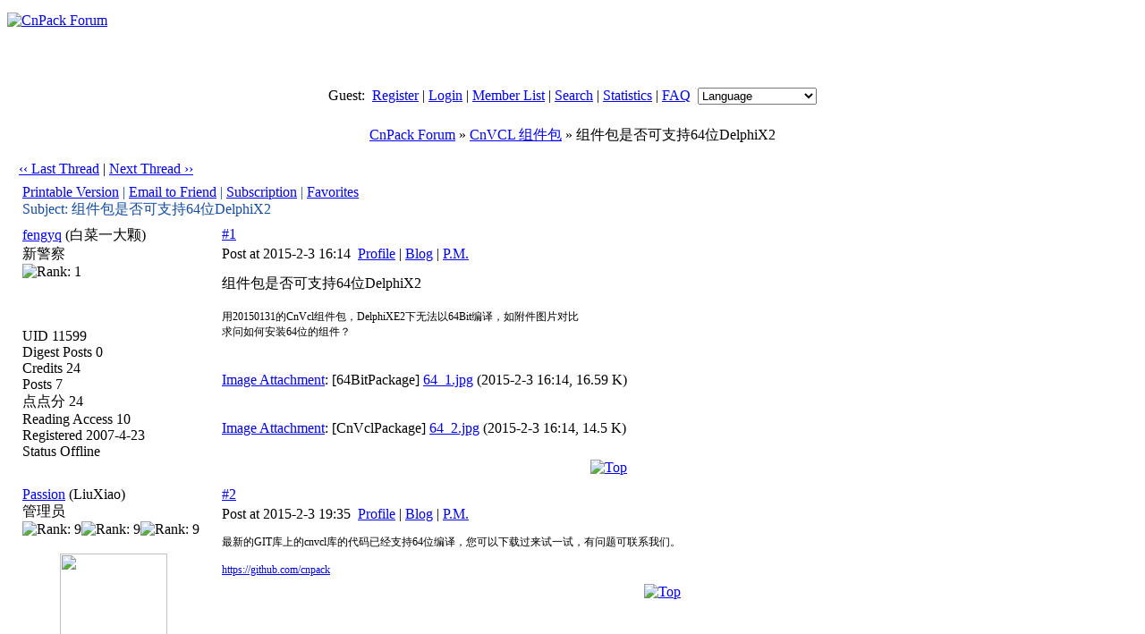

--- FILE ---
content_type: text/html; charset=UTF-8
request_url: https://bbs.cnpack.org/viewthread.php?tid=120805&extra=page%3D3
body_size: 5494
content:
<!DOCTYPE HTML PUBLIC "-//W3C//DTD HTML 4.0 Transitional//EN">
<html>
<head>
<meta http-equiv="Content-Type" content="text/html; charset=utf-8">
<title>组件包是否可支持64位DelphiX2 - CnVCL 组件包 -  CnPack Forum  - Powered by Discuz!</title>
<meta name="keywords" content="Discuz!,Board,Comsenz,forums,bulletin board,CnPack,CnPack IDE 专家包,CnPack IDE Wizards,CnWizards,CVSTrac,Delphi,BCB,C++Builder,BDS,RAD Studio">
<meta name="description" content="CnPack Forum CnPack,CnPack IDE 专家包,CnPack IDE Wizards,CnWizards,CVSTrac,Delphi,BCB,C++Builder,BDS,RAD Studio - Discuz! Board">
<meta name="generator" content="Discuz! 5.0.0 with Templates 5.0.0">
<meta name="MSSmartTagsPreventParsing" content="TRUE">
<meta http-equiv="MSThemeCompatible" content="Yes">
<link rel="stylesheet" type="text/css" id="css" href="forumdata/cache/style_3.css">
<script type="text/javascript" src="include/common.js"></script>
<script type="text/javascript" src="include/menu.js"></script>
</head>
<body onkeydown="if(event.keyCode==27) return false;">

<center>
<div class="mainborder"></div>
<div class="headerline" style="height: 6px"></div>
<div class="maintable"><div style="width: 100%; height: 78px; text-align: left;">
<a href="index.php"><img src="images/eng/logo.gif" alt="CnPack Forum" border="0" /></a>
</div></div>

<div class="headerline" style="height: 6px"></div>
<div class="headermenu">
<div class="maintable">
<div class="right" id="menu">
<span class="bold">Guest: &nbsp;</span><a href="register.php">Register</a>
| <a href="logging.php?action=login">Login</a>
| <a href="member.php?action=list">Member List</a> 
| <a href="search.php">Search</a> 
| 
<span id="stats"><a href="stats.php">Statistics</a><script type="text/javascript">menuregister(false, "stats")</script></span>
| <a href="faq.php">FAQ</a>
  &nbsp;<select onchange="if(this.options[this.selectedIndex].value != '') {
var thisurl = document.URL.replace(/[&?]styleid=.+?&amp;sid=.+?$/i, '');
window.location=(thisurl.replace(/\#.+$/, '')+(thisurl.match(/\?/) ? '&amp;' : '?')+'styleid='+this.options[this.selectedIndex].value+'&amp;sid=pqorWY') }">
<option value="">Language</option>
<option value="">----------</option>
<option value="1">Simplifed Chinese</option>
<option value="2">Traditional Chinese</option>
<option value="3">English</option>
</select>
</div></div></div>
<div class="headerline" style="height: 6px"></div>

<div class="maintable"><br><div class="subtable nav" style="width:98%">
<span id="forumlist"><a href="index.php">CnPack Forum</a><script type="text/javascript">menuregister(false, "forumlist")</script></span>
 &raquo; <a href="forumdisplay.php?fid=14&amp;page=3">CnVCL 组件包</a> &raquo; 组件包是否可支持64位DelphiX2</div><br></div>
<div class="maintable">
<table width="98%" cellspacing="0" cellpadding="0" align="center" style="clear: both;">
<tr><td valign="bottom">
<div style="margin-bottom: 4px">
<a href="redirect.php?fid=14&amp;tid=120805&amp;goto=nextoldset" style="font-weight: normal"> &lsaquo;&lsaquo; Last Thread</a> | <a href="redirect.php?fid=14&amp;tid=120805&amp;goto=nextnewset" style="font-weight: normal">Next Thread &rsaquo;&rsaquo;</a><br>
</div>
</td><td width="40%" align="right" valign="bottom">
<div class="right">&nbsp;<a href="post.php?action=reply&amp;fid=14&amp;tid=120805&amp;extra=page%3D3"><img src="images/eng/reply.gif" border="0" alt="" /></a></div>
<div id="newspecialheader" class="right"><a href="post.php?action=newthread&amp;fid=14&amp;extra=page%3D3"><img src="images/eng/newtopic.gif" border="0" alt="" /></a><a href="###"><img src="images/eng/newspecial.gif" border="0" alt="" /></a><script type="text/javascript">menuregister(false, "newspecialheader", true)</script></div>
<div class="popupmenu_popup newspecialmenu" id="newspecialheader_menu" style="display: none">
<table cellpadding="4" cellspacing="0" border="0" width="100%">
<tr><td class="popupmenu_option"><div class="newspecial"><a href="post.php?action=newthread&amp;fid=14&amp;extra=page%3D3&amp;poll=yes">Poll</a></div></td></tr>
<tr><td class="popupmenu_option"><div class="newspecial"><a href="post.php?action=newthread&amp;fid=14&amp;extra=page%3D3&amp;trade=yes">Trade</a></div></td></tr>
<tr><td class="popupmenu_option"><div class="newspecial"><a href="post.php?action=newthread&amp;fid=14&amp;extra=page%3D3&amp;reward=yes">Reward</a></div></td></tr>
<tr><td class="popupmenu_option"><div class="newspecial"><a href="post.php?action=newthread&amp;fid=14&amp;extra=page%3D3&amp;activity=yes">Activity</a></div></td></tr>
</table></div>
</td></tr></table></div>
<script type="text/javascript">
function fastreply(subject) {
if($('postform')) {
$('postform').subject.value = subject;
$('postform').message.focus();
}
}
</script>

<div class="maintable">
<div class="spaceborder" style="width: 98%; border-bottom: none">
<table cellspacing="0" cellpadding="4" width="100%" align="center">
<tr class="header"><td colspan="2" style="color: #154BA0">
<div class="right" style="font-weight: normal">
<a href="viewthread.php?action=printable&amp;tid=120805" target="_blank">Printable Version</a> |
<a href="misc.php?action=emailfriend&amp;tid=120805">Email to Friend</a> |
<a href="my.php?item=subscriptions&amp;subadd=120805">Subscription</a> |
<a href="my.php?item=favorites&amp;favadd=120805&amp;type=thread">Favorites</a>
</div>
Subject:
组件包是否可支持64位DelphiX2</td></tr>
</table></div>

<form method="post" name="delpost" action="topicadmin.php?action=delpost&amp;fid=14&amp;tid=120805&amp;page=1">
<input type="hidden" name="formhash" value="bde45eda">
<div class="spaceborder" style="width: 98%; margin-bottom: 4px;
 border-top: none
">
<table cellspacing="0" cellpadding="4" width="100%" align="center" class="t_row">
<tr style="height: 100%">
<td width="18%" valign="top" class="t_user"> <a href="viewpro.php?uid=11599" target="_blank" class="bold">fengyq</a>
 <span class="smalltxt">(白菜一大颗)</span>
<br><div class="smalltxt">
新警察<br>
<img src="images/eng/star_level1.gif" alt="Rank: 1" /><br>
<br>
<br><br>
UID 11599<br>
Digest Posts 
0<br>
Credits 24<br>
Posts 7<br>
点点分 24 <br>
Reading Access 10<br>
Registered 2007-4-23<br>
Status Offline
</div>
</td>
<td width="82%" valign="top" style="padding: 0px">
<table border="0" cellspacing="0" cellpadding="4" class="t_msg">
<tr><td>
<div>
<div class="right t_number"><a href="###" class="bold" onclick="window.clipboardData.setData('text','http://bbs.cnpack.org/viewthread.php?tid=120805&amp;page=1#pid137364')">#1</a></div>
<div style="padding-top: 4px;">
Post at 2015-2-3 16:14&nbsp;
<a href="viewpro.php?uid=11599">Profile</a>
 | <a href="blog.php?uid=11599" target="_blank">Blog</a>
 | <a href="pm.php?action=send&amp;uid=11599" target="_blank">P.M.</a>&nbsp;
</div></div>
</td></tr>
<tr><td valign="top" class="line" height="100%" style="padding-top: 10px;">
<a name="pid137364" href="misc.php?action=viewratings&amp;tid=120805&amp;pid=137364" title="[Rating] 0"></a>
<span class="bold">组件包是否可支持64位DelphiX2</span><br><br>
<div style="font-size: 12px">用20150131的CnVcl组件包，DelphiXE2下无法以64Bit编译，如附件图片对比<br />
求问如何安装64位的组件？</div>
<br><br><img src="images/attachicons/image.gif" border="0" class="absmiddle" alt="" /><a href="member.php?action=credits&amp;view=getattach" title="View credits policy" target="_blank">Image Attachment</a>:
[64BitPackage]
 <a href="attachment.php?aid=997" target="_blank" class="bold">64_1.jpg</a> (2015-2-3 16:14, 16.59 K)<br><br>
<img src="attachments/64_1_mHqkGmChbSif.jpg" border="0" onload="if(this.width >screen.width*0.7) {this.resized=true; this.width=screen.width*0.7; this.alt='Click here to open new windows\nCTRL+Mouse wheel to zoom in/out';}" onmouseover="if(this.resized) this.style.cursor='hand';" onclick="if(!this.resized) {return false;} else {window.open('attachments/64_1_mHqkGmChbSif.jpg');}" onmousewheel="return imgzoom(this);" alt="" />
<br><br><img src="images/attachicons/image.gif" border="0" class="absmiddle" alt="" /><a href="member.php?action=credits&amp;view=getattach" title="View credits policy" target="_blank">Image Attachment</a>:
[CnVclPackage]
 <a href="attachment.php?aid=998" target="_blank" class="bold">64_2.jpg</a> (2015-2-3 16:14, 14.5 K)<br><br>
<img src="attachments/64_2_Ec107bDKBBtv.jpg" border="0" onload="if(this.width >screen.width*0.7) {this.resized=true; this.width=screen.width*0.7; this.alt='Click here to open new windows\nCTRL+Mouse wheel to zoom in/out';}" onmouseover="if(this.resized) this.style.cursor='hand';" onclick="if(!this.resized) {return false;} else {window.open('attachments/64_2_Ec107bDKBBtv.jpg');}" onmousewheel="return imgzoom(this);" alt="" />
</td></tr>
<tr><td align="right">
<a href="###" onclick="scroll(0,0)"><img src="images/eng/top.gif" border="0" alt="Top" /></a>
</td></tr>
</table></td></tr></table></div>
<div class="spaceborder" style="width: 98%; margin-bottom: 4px;
">
<table cellspacing="0" cellpadding="4" width="100%" align="center" class="t_row">
<tr style="height: 100%">
<td width="18%" valign="top" class="t_user"> <a href="viewpro.php?uid=359" target="_blank" class="bold">Passion</a>
 <span class="smalltxt">(LiuXiao)</span>
<br><div class="smalltxt">
管理员<br>
<img src="images/eng/star_level3.gif" alt="Rank: 9" /><img src="images/eng/star_level3.gif" alt="Rank: 9" /><img src="images/eng/star_level1.gif" alt="Rank: 9" /><br>
<br>
<table width="95%" border="0" cellspacing="0" cellpadding="0" style="table-layout: fixed; overflow: hidden">
<tr><td align="center"><div class="avatar" style="width: 120"><img src="customavatars/359.jpg" width="120" height="120" border="0" alt="" /></div></td></tr></table><br>
UID 359<br>
Digest Posts 
<a href="digest.php?authorid=359">19</a>
<br>
Credits 6930<br>
Posts 3630<br>
点点分 6930 <br>
Reading Access 102<br>
Registered 2004-3-28<br>
Status Offline
</div>
</td>
<td width="82%" valign="top" style="padding: 0px">
<table border="0" cellspacing="0" cellpadding="4" class="t_msg">
<tr><td>
<div>
<div class="right t_number"><a href="###" class="bold" onclick="window.clipboardData.setData('text','http://bbs.cnpack.org/viewthread.php?tid=120805&amp;page=1#pid137411')">#2</a></div>
<div style="padding-top: 4px;">
Post at 2015-2-3 19:35&nbsp;
<a href="viewpro.php?uid=359">Profile</a>
 | <a href="blog.php?uid=359" target="_blank">Blog</a>
 | <a href="pm.php?action=send&amp;uid=359" target="_blank">P.M.</a>&nbsp;
</div></div>
</td></tr>
<tr><td valign="top" class="line" height="100%" style="padding-top: 10px;">
<a name="pid137411" href="misc.php?action=viewratings&amp;tid=120805&amp;pid=137411" title="[Rating] 0"></a>
<div style="font-size: 12px">最新的GIT库上的cnvcl库的代码已经支持64位编译，您可以下载过来试一试，有问题可联系我们。<br />
<br />
<a href="https://github.com/cnpack" target="_blank">https://github.com/cnpack</a></div>
</td></tr>
<tr><td align="right">
<a href="###" onclick="scroll(0,0)"><img src="images/eng/top.gif" border="0" alt="Top" /></a>
</td></tr>
</table></td></tr></table></div>
<div class="spaceborder" style="width: 98%; margin-bottom: 4px;
">
<table cellspacing="0" cellpadding="4" width="100%" align="center" class="t_row">
<tr style="height: 100%">
<td width="18%" valign="top" class="t_user"> <a href="viewpro.php?uid=11599" target="_blank" class="bold">fengyq</a>
 <span class="smalltxt">(白菜一大颗)</span>
<br><div class="smalltxt">
新警察<br>
<img src="images/eng/star_level1.gif" alt="Rank: 1" /><br>
<br>
<br><br>
UID 11599<br>
Digest Posts 
0<br>
Credits 24<br>
Posts 7<br>
点点分 24 <br>
Reading Access 10<br>
Registered 2007-4-23<br>
Status Offline
</div>
</td>
<td width="82%" valign="top" style="padding: 0px">
<table border="0" cellspacing="0" cellpadding="4" class="t_msg">
<tr><td>
<div>
<div class="right t_number"><a href="###" class="bold" onclick="window.clipboardData.setData('text','http://bbs.cnpack.org/viewthread.php?tid=120805&amp;page=1#pid138568')">#3</a></div>
<div style="padding-top: 4px;">
Post at 2015-2-5 16:01&nbsp;
<a href="viewpro.php?uid=11599">Profile</a>
 | <a href="blog.php?uid=11599" target="_blank">Blog</a>
 | <a href="pm.php?action=send&amp;uid=11599" target="_blank">P.M.</a>&nbsp;
</div></div>
</td></tr>
<tr><td valign="top" class="line" height="100%" style="padding-top: 10px;">
<a name="pid138568" href="misc.php?action=viewratings&amp;tid=120805&amp;pid=138568" title="[Rating] 0"></a>
<span class="bold">回复 #2 Passion 的帖子</span><br><br>
<div style="font-size: 12px">到&lt;a href=&quot;https://github.com/cnpack&quot; target=&quot;_blank&quot;&gt;https://github.com/cnpack&lt;/a&gt;下载了源码，发现还是不行。&lt;br /&gt;<br />
说下操作：&lt;br /&gt;<br />
??我是点“Download ZIP”下载源码，下载后解压，用DelphiXE2的OpenProject打开Packages\DelphiXE2\dclCnPack_DXE2.dproj（或dclCnPack_DXE2.dpk)，还是不会出现&quot;Target Platform&quot;，就是说只会以Win32平台来编译。可安装控件，安装后是32位程序可用控件，我试了创建一个新的64位VCL程序，在控件面板找CnVcl的控件全是灰色的不可用。&lt;br /&gt;<br />
原来没做过64位程序，接触不多，是我哪里操作有问题不<br />
<br />
[<i> 本帖最后由 fengyq 于 2015-2-5 16:02 编辑 </i>]</div>
<br><br><img src="images/attachicons/image.gif" border="0" class="absmiddle" alt="" /><a href="member.php?action=credits&amp;view=getattach" title="View credits policy" target="_blank">Image Attachment</a>:
 <a href="attachment.php?aid=999" target="_blank" class="bold">xe2_1.jpg</a> (2015-2-5 16:02, 90.33 K)<br><br>
<img src="attachments/xe2_1_KW5hb7Vj5LBo.jpg" border="0" onload="if(this.width >screen.width*0.7) {this.resized=true; this.width=screen.width*0.7; this.alt='Click here to open new windows\nCTRL+Mouse wheel to zoom in/out';}" onmouseover="if(this.resized) this.style.cursor='hand';" onclick="if(!this.resized) {return false;} else {window.open('attachments/xe2_1_KW5hb7Vj5LBo.jpg');}" onmousewheel="return imgzoom(this);" alt="" />
<br><br><img src="images/attachicons/image.gif" border="0" class="absmiddle" alt="" /><a href="member.php?action=credits&amp;view=getattach" title="View credits policy" target="_blank">Image Attachment</a>:
 <a href="attachment.php?aid=1000" target="_blank" class="bold">xe2_2.jpg</a> (2015-2-5 16:02, 75.68 K)<br><br>
<img src="attachments/xe2_2_J0x5oDoY8gbL.jpg" border="0" onload="if(this.width >screen.width*0.7) {this.resized=true; this.width=screen.width*0.7; this.alt='Click here to open new windows\nCTRL+Mouse wheel to zoom in/out';}" onmouseover="if(this.resized) this.style.cursor='hand';" onclick="if(!this.resized) {return false;} else {window.open('attachments/xe2_2_J0x5oDoY8gbL.jpg');}" onmousewheel="return imgzoom(this);" alt="" />
</td></tr>
<tr><td align="right">
<a href="###" onclick="scroll(0,0)"><img src="images/eng/top.gif" border="0" alt="Top" /></a>
</td></tr>
</table></td></tr></table></div>
<div class="spaceborder" style="width: 98%; margin-bottom: 4px;
">
<table cellspacing="0" cellpadding="4" width="100%" align="center" class="t_row">
<tr style="height: 100%">
<td width="18%" valign="top" class="t_user"> <a name="lastpost"></a><a href="viewpro.php?uid=359" target="_blank" class="bold">Passion</a>
 <span class="smalltxt">(LiuXiao)</span>
<br><div class="smalltxt">
管理员<br>
<img src="images/eng/star_level3.gif" alt="Rank: 9" /><img src="images/eng/star_level3.gif" alt="Rank: 9" /><img src="images/eng/star_level1.gif" alt="Rank: 9" /><br>
<br>
<table width="95%" border="0" cellspacing="0" cellpadding="0" style="table-layout: fixed; overflow: hidden">
<tr><td align="center"><div class="avatar" style="width: 120"><img src="customavatars/359.jpg" width="120" height="120" border="0" alt="" /></div></td></tr></table><br>
UID 359<br>
Digest Posts 
<a href="digest.php?authorid=359">19</a>
<br>
Credits 6930<br>
Posts 3630<br>
点点分 6930 <br>
Reading Access 102<br>
Registered 2004-3-28<br>
Status Offline
</div>
</td>
<td width="82%" valign="top" style="padding: 0px">
<table border="0" cellspacing="0" cellpadding="4" class="t_msg">
<tr><td>
<div>
<div class="right t_number"><a href="###" class="bold" onclick="window.clipboardData.setData('text','http://bbs.cnpack.org/viewthread.php?tid=120805&amp;page=1#pid138644')">#4</a></div>
<div style="padding-top: 4px;">
Post at 2015-2-5 19:25&nbsp;
<a href="viewpro.php?uid=359">Profile</a>
 | <a href="blog.php?uid=359" target="_blank">Blog</a>
 | <a href="pm.php?action=send&amp;uid=359" target="_blank">P.M.</a>&nbsp;
</div></div>
</td></tr>
<tr><td valign="top" class="line" height="100%" style="padding-top: 10px;">
<a name="pid138644" href="misc.php?action=viewratings&amp;tid=120805&amp;pid=138644" title="[Rating] 0"></a>
<div style="font-size: 12px">proj我未更新，你需要打开CnPack_DXE2.dproj，自行添加64位的Target Platform</div>
</td></tr>
<tr><td align="right">
<a href="###" onclick="scroll(0,0)"><img src="images/eng/top.gif" border="0" alt="Top" /></a>
</td></tr>
</table></td></tr></table></div>
</form>
</div>
<script type="text/javascript">
function setanswer(pid){
if(confirm("Are you sure to set this answer as \"The Best Answer\"")){
document.delpost.action='misc.php?action=bestanswer&tid=120805&pid=' + pid + '&bestanswersubmit=yes';
document.delpost.submit();
}
}
</script>
<div class="maintable" style="clear:both">
<table width="98%" cellspacing="0" cellpadding="0" align="center">
<tr><td valign="top"></td><td width="40%" align="right">
<div class="right">&nbsp;<a href="post.php?action=reply&amp;fid=14&amp;tid=120805&amp;extra=page%3D3"><img src="images/eng/reply.gif" border="0" alt="" /></a></div>
<div id="newspecialfooter" class="right"><a href="post.php?action=newthread&amp;fid=14&amp;extra=page%3D3"><img src="images/eng/newtopic.gif" border="0" alt="" /></a><a href="###"><img src="images/eng/newspecial.gif" border="0" alt="" /></a><script type="text/javascript">menuregister(false, "newspecialfooter", true)</script></div>
<div class="popupmenu_popup newspecialmenu" id="newspecialfooter_menu" style="display: none">
<table cellpadding="4" cellspacing="0" border="0" width="100%">
<tr><td class="popupmenu_option"><div class="newspecial"><a href="post.php?action=newthread&amp;fid=14&amp;extra=page%3D3&amp;poll=yes">Poll</a></div></td></tr>
<tr><td class="popupmenu_option"><div class="newspecial"><a href="post.php?action=newthread&amp;fid=14&amp;extra=page%3D3&amp;trade=yes">Trade</a></div></td></tr>
<tr><td class="popupmenu_option"><div class="newspecial"><a href="post.php?action=newthread&amp;fid=14&amp;extra=page%3D3&amp;reward=yes">Reward</a></div></td></tr>
<tr><td class="popupmenu_option"><div class="newspecial"><a href="post.php?action=newthread&amp;fid=14&amp;extra=page%3D3&amp;activity=yes">Activity</a></div></td></tr>
</table></div>
</table><br></div>
<div class="popupmenu_popup" id="forumlist_menu" style="display: none">
<table cellpadding="4" cellspacing="0" border="0">
<tr><td class="popupmenu_option"><a href="index.php" class="nav">CnPack Forum</a></td></tr>
<tr><td class="popupmenu_option"><a href="index.php?gid=24">CnPack English Forum</a></td></tr><tr><td class="popupmenu_option"><a href="forumdisplay.php?fid=25">&nbsp; &gt; CnWizards IDE Wizards</a></td></tr><tr><td class="popupmenu_option"><a href="forumdisplay.php?fid=26">&nbsp; &gt; CVSTracNT</a></td></tr><tr><td class="popupmenu_option"><a href="forumdisplay.php?fid=27">&nbsp; &gt; Announcements & Others</a></td></tr></table></div>
<br>
<div align="center" style="clear: both;"><script type="text/javascript"><!--
google_ad_client = "pub-0374180032232248";
google_ad_width = 728;
google_ad_height = 90;
google_ad_format = "728x90_as";
google_ad_type = "text_image";
google_ad_channel = "6609366700";
//--></script>
<script type="text/javascript"
  src="http://pagead2.googlesyndication.com/pagead/show_ads.js">
</script>
</div><br><br>
</div>

<div class="maintable" style="color: #666; clear: both;">
All times are GMT++8, the time now is 2026-1-29 06:21<br><br></div>

<div class="footerline"><div><a href="#top"><img border="0" src="images/eng/footer_top.gif" alt="" /></a></div></div>
<table cellspacing="0" cellpadding="0" border="0" width="100%" class="altbg1" style="padding: 5px 0px;">
<tr><td width="80" style="padding-left: 30px">
<a href="http://www.discuz.net" target="_blank"><img src="images/eng/discuz_icon.gif" border="0" alt="" /></a>&nbsp;&nbsp;&nbsp;
<a href="http://www.alipay.com" target="_blank"><img src="images/eng/alipay_icon.gif" border="0" alt="&#26412;&#35770;&#22363;&#25903;&#20184;&#24179;&#21488;&#30001;&#25903;&#20184;&#23453;&#25552;&#20379;
&#25658;&#25163;&#25171;&#36896;&#23433;&#20840;&#35802;&#20449;&#30340;&#20132;&#26131;&#31038;&#21306;" /></a></td>
<td style="font-size: 11px">
Powered by <a href="http://www.discuz.net" target="_blank" style="color: blue"><b>Discuz!</b></a> <b style="color:#68d300">5.0.0</b>
&nbsp;&copy; 2001-2006 <a href="http://www.comsenz.com" target="_blank">Comsenz Inc.</a>
<br>Processed in 0.008478 second(s), 8 queries
, Gzip enabled
</td>
<td valign="bottom" align="right" style="padding-right: 30px">
<div class="right" style="font: 9px Arial; position: relative; top: -5px; padding-right: 7px; color: #154BA0"><a href="#top">TOP</a></div><br>
<a href="member.php?action=clearcookies&amp;formhash=bde45eda">Clear Cookies</a> - <a href="mailto:master@cnpack.org">Contact Us</a> - <a href="https://www.cnpack.org/" target="_blank">CnPack Website</a>
 - <a href="archiver/" target="_blank">Archiver</a>
 - <a href="wap/" target="_blank">WAP</a>
</td></tr></table>
<a name="bottom"></a>
<div class="mainborder"></div>
</center>
<div class="headermenu_popup" id="memcp_menu" style="display: none">
<table cellpadding="4" cellspacing="0" border="0">
<tr><td class="popupmenu_option"><a href="memcp.php">Member's CP Home</a></td></tr><tr><td class="popupmenu_option"><a href="memcp.php?action=profile">Edit Profile</a></td></tr><tr><td class="popupmenu_option"><a href="memcp.php?action=credits">Credits Transaction</a></td></tr><tr><td class="popupmenu_option"><a href="memcp.php?action=usergroups">Public User Groups</a></td></tr><tr><td class="popupmenu_option"><a href="memcp.php?action=buddylist">Buddy List</a></td></tr>
</table></div>
<div class="headermenu_popup" id="stats_menu" style="display: none">
<table cellpadding="4" cellspacing="0" border="0">
<tr><td class="popupmenu_option"><a href="stats.php">Main</a></td></tr>
<tr><td class="popupmenu_option"><a href="stats.php?type=views">Page Views</a></td></tr><tr><td class="popupmenu_option"><a href="stats.php?type=agent">User Agents</a></td></tr><tr><td class="popupmenu_option"><a href="stats.php?type=posts">Posts History</a></td></tr>
<tr><td class="popupmenu_option"><a href="stats.php?type=forumsrank">Top Forums</a></td></tr><tr><td class="popupmenu_option"><a href="stats.php?type=threadsrank">Top Threads</a></td></tr><tr><td class="popupmenu_option"><a href="stats.php?type=postsrank">Post Ranking</a></td></tr><tr><td class="popupmenu_option"><a href="stats.php?type=creditsrank">Credit Ranking</a></td></tr>
<tr><td class="popupmenu_option"><a href="stats.php?type=onlinetime">Online Time</a></td></tr>
<tr><td class="popupmenu_option"><a href="stats.php?type=team">Team</a></td></tr>
<tr><td class="popupmenu_option"><a href="stats.php?type=modworks">Moderation Stats</a></td></tr>
</table></div>
</body></html>
